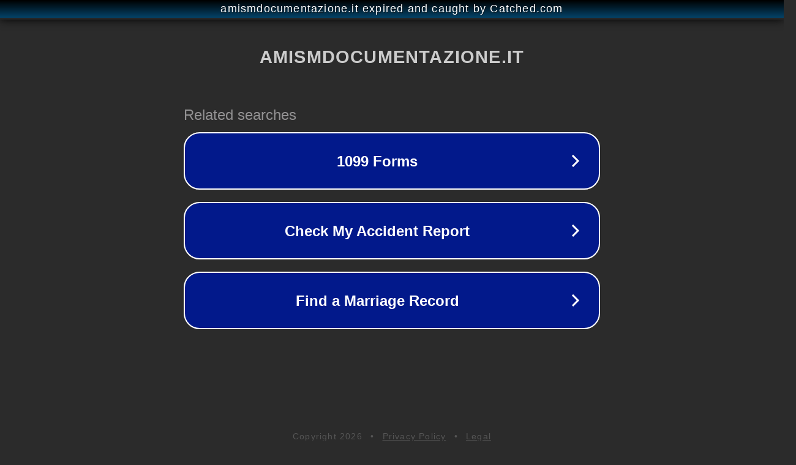

--- FILE ---
content_type: text/html; charset=utf-8
request_url: https://amismdocumentazione.it/poljski-multi-loto-2080/
body_size: 1098
content:
<!doctype html>
<html data-adblockkey="MFwwDQYJKoZIhvcNAQEBBQADSwAwSAJBANDrp2lz7AOmADaN8tA50LsWcjLFyQFcb/P2Txc58oYOeILb3vBw7J6f4pamkAQVSQuqYsKx3YzdUHCvbVZvFUsCAwEAAQ==_AKKSnZ1GqET4kRQ1CHhrPIPTovzwHtFi4ksFMQPApqbZ8O0ZYBVuVk9qd1ay35wWTQJYKRfSixJhPu/s+/Lhkw==" lang="en" style="background: #2B2B2B;">
<head>
    <meta charset="utf-8">
    <meta name="viewport" content="width=device-width, initial-scale=1">
    <link rel="icon" href="[data-uri]">
    <link rel="preconnect" href="https://www.google.com" crossorigin>
</head>
<body>
<div id="target" style="opacity: 0"></div>
<script>window.park = "[base64]";</script>
<script src="/bSzizNLjS.js"></script>
</body>
</html>
